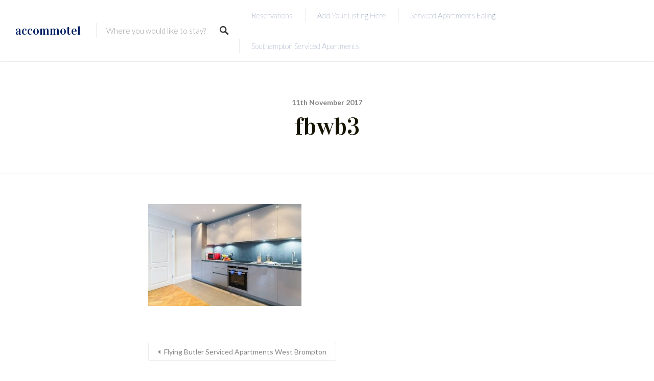

--- FILE ---
content_type: text/javascript
request_url: http://www.accommotel.com/wp-content/plugins/revslider/public/assets/js/jquery.themepunch.revolution.min.js?ver=5.0.9
body_size: 13281
content:

/**************************************************************************
 * jquery.themepunch.revolution.js - jQuery Plugin for Revolution Slider
 * @version: 5.0.9 (21.09.2015)
 * @requires jQuery v1.7 or later (tested on 1.9)
 * @author ThemePunch
**************************************************************************/
!function(e,t){"use strict";e.fn.extend({revolution:function(a){var n={delay:9e3,responsiveLevels:4064,gridwidth:960,gridheight:500,minHeight:0,autoHeight:"off",sliderType:"standard",sliderLayout:"auto",fullScreenAutoWidth:"off",fullScreenAlignForce:"off",fullScreenOffsetContainer:"",fullScreenOffset:"0",hideCaptionAtLimit:0,hideAllCaptionAtLimit:0,hideSliderAtLimit:0,disableProgressBar:"off",stopAtSlide:-1,stopAfterLoops:-1,shadow:0,dottedOverlay:"none",startDelay:0,lazyType:"smart",spinner:"spinner0",shuffle:"off",viewPort:{enable:!1,outof:"wait",visible_area:"60%"},fallbacks:{isJoomla:!1,panZoomDisableOnMobile:"off",simplifyAll:"on",nextSlideOnWindowFocus:"off",disableFocusListener:!0},parallax:{type:"off",levels:[10,15,20,25,30,35,40,45,50,55,60,65,70,75,80,85],origo:"enterpoint",speed:400,bgparallax:"on",opacity:"on",disable_onmobile:"off"},carousel:{horizontal_align:"center",vertical_align:"center",infinity:"on",space:0,maxVisibleItems:3,stretch:"off",fadeout:"on",maxRotation:0,minScale:0,vary_fade:"off",vary_rotation:"on",vary_scale:"off",border_radius:"0px",padding_top:0,padding_bottom:0},navigation:{keyboardNavigation:"on",keyboard_direction:"horizontal",mouseScrollNavigation:"off",onHoverStop:"on",touch:{touchenabled:"off",swipe_treshold:75,swipe_min_touches:1,drag_block_vertical:!1,swipe_direction:"horizontal"},arrows:{style:"",enable:!1,hide_onmobile:!1,hide_onleave:!0,hide_delay:200,hide_delay_mobile:1200,hide_under:0,hide_over:9999,tmp:"",left:{h_align:"left",v_align:"center",h_offset:20,v_offset:0},right:{h_align:"right",v_align:"center",h_offset:20,v_offset:0}},bullets:{style:"",enable:!1,hide_onmobile:!1,hide_onleave:!0,hide_delay:200,hide_delay_mobile:1200,hide_under:0,hide_over:9999,direction:"horizontal",h_align:"left",v_align:"center",space:0,h_offset:20,v_offset:0,tmp:'<span class="tp-bullet-image"></span><span class="tp-bullet-title"></span>'},thumbnails:{style:"",enable:!1,width:100,height:50,min_width:100,wrapper_padding:2,wrapper_color:"#f5f5f5",wrapper_opacity:1,tmp:'<span class="tp-thumb-image"></span><span class="tp-thumb-title"></span>',visibleAmount:5,hide_onmobile:!1,hide_onleave:!0,hide_delay:200,hide_delay_mobile:1200,hide_under:0,hide_over:9999,direction:"horizontal",span:!1,position:"inner",space:2,h_align:"left",v_align:"center",h_offset:20,v_offset:0},tabs:{style:"",enable:!1,width:100,min_width:100,height:50,wrapper_padding:10,wrapper_color:"#f5f5f5",wrapper_opacity:1,tmp:'<span class="tp-tab-image"></span>',visibleAmount:5,hide_onmobile:!1,hide_onleave:!0,hide_delay:200,hide_delay_mobile:1200,hide_under:0,hide_over:9999,direction:"horizontal",span:!1,space:0,position:"inner",h_align:"left",v_align:"center",h_offset:20,v_offset:0}},extensions:"extensions/",extensions_suffix:".min.js",debugMode:!1};return a=e.extend(!0,{},n,a),this.each(function(){var n=e(this);"hero"==a.sliderType&&n.find(">ul>li").each(function(t){t>0&&e(this).remove()}),a.jsFileLocation=a.jsFileLocation||s("themepunch.revolution.min.js"),a.jsFileLocation=a.jsFileLocation+a.extensions,a.scriptsneeded=o(a,n),a.curWinRange=0,e(this).on("scriptsloaded",function(){return a.modulesfailing?(n.html('<div style="margin:auto;line-height:40px;font-size:14px;color:#fff;padding:15px;background:#e74c3c;margin:20px 0px;">!! Error at loading Slider Revolution 5.0 Extrensions.'+a.errorm+"</div>").show(),!1):(i.migration!=t&&(a=i.migration(n,a)),punchgs.force3D=!0,"on"!==a.simplifyAll&&punchgs.TweenLite.lagSmoothing(1e3,16),d(n,a),void u(n,a))}),r(n,a.scriptsneeded)})},revaddcallback:function(i){return this.each(function(){var a=e(this);if(a!=t&&a.length>0&&e("body").find("#"+a.attr("id")).length>0){var n=a.parent().find(".tp-bannertimer"),o=n.data("opt");o.callBackArray===t&&(o.callBackArray=new Array),o.callBackArray.push(i)}})},revgetparallaxproc:function(){var i=e(this);if(i!=t&&i.length>0&&e("body").find("#"+i.attr("id")).length>0){var a=i.parent().find(".tp-bannertimer"),n=a.data("opt");return n.scrollproc}},revdebugmode:function(){return this.each(function(){var i=e(this);if(i!=t&&i.length>0&&e("body").find("#"+i.attr("id")).length>0){var a=i.parent().find(".tp-bannertimer"),n=a.data("opt");n.debugMode=!0,v(i,n)}})},revscroll:function(i){return this.each(function(){var a=e(this);a!=t&&a.length>0&&e("body").find("#"+a.attr("id")).length>0&&e("body,html").animate({scrollTop:a.offset().top+opt.li.height()-i+"px"},{duration:400})})},revredraw:function(){return this.each(function(){var i=e(this);if(i!=t&&i.length>0&&e("body").find("#"+i.attr("id")).length>0){var a=i.parent().find(".tp-bannertimer"),n=a.data("opt");v(i,n)}})},revkill:function(){var a=this,n=e(this);if(punchgs.TweenLite.killDelayedCallsTo(showHideNavElements),i.endMoveCaption&&punchgs.TweenLite.killDelayedCallsTo(i.endMoveCaption),n!=t&&n.length>0&&e("body").find("#"+n.attr("id")).length>0){n.data("conthover",1),n.data("conthover-changed",1),n.trigger("revolution.slide.onpause");var o=n.parent().find(".tp-bannertimer"),r=o.data("opt");r.tonpause=!0,n.trigger("stoptimer"),punchgs.TweenLite.killTweensOf(n.find("*"),!1),punchgs.TweenLite.killTweensOf(n,!1),n.unbind("hover, mouseover, mouseenter,mouseleave, resize");var s="resize.revslider-"+n.attr("id");e(window).off(s),n.find("*").each(function(){var i=e(this);i.unbind("on, hover, mouseenter,mouseleave,mouseover, resize,restarttimer, stoptimer"),i.off("on, hover, mouseenter,mouseleave,mouseover, resize"),i.data("mySplitText",null),i.data("ctl",null),i.data("tween")!=t&&i.data("tween").kill(),i.data("kenburn")!=t&&i.data("kenburn").kill(),i.data("timeline_out")!=t&&i.data("timeline_out").kill(),i.data("timeline")!=t&&i.data("timeline").kill(),i.remove(),i.empty(),i=null}),punchgs.TweenLite.killTweensOf(n.find("*"),!1),punchgs.TweenLite.killTweensOf(n,!1),o.remove();try{n.closest(".forcefullwidth_wrapper_tp_banner").remove()}catch(l){}try{n.closest(".rev_slider_wrapper").remove()}catch(l){}try{n.remove()}catch(l){}return n.empty(),n.html(),n=null,r=null,delete a.c,delete a.opt,!0}return!1},revpause:function(){return this.each(function(){var i=e(this);if(i!=t&&i.length>0&&e("body").find("#"+i.attr("id")).length>0){i.data("conthover",1),i.data("conthover-changed",1),i.trigger("revolution.slide.onpause");var a=i.parent().find(".tp-bannertimer"),n=a.data("opt");n.tonpause=!0,i.trigger("stoptimer")}})},revresume:function(){return this.each(function(){var i=e(this);if(i!=t&&i.length>0&&e("body").find("#"+i.attr("id")).length>0){i.data("conthover",0),i.data("conthover-changed",1),i.trigger("revolution.slide.onresume");var a=i.parent().find(".tp-bannertimer"),n=a.data("opt");n.tonpause=!1,i.trigger("starttimer")}})},revnext:function(){return this.each(function(){var a=e(this);if(a!=t&&a.length>0&&e("body").find("#"+a.attr("id")).length>0){var n=a.parent().find(".tp-bannertimer"),o=n.data("opt");i.callingNewSlide(o,a,1)}})},revprev:function(){return this.each(function(){var a=e(this);if(a!=t&&a.length>0&&e("body").find("#"+a.attr("id")).length>0){var n=a.parent().find(".tp-bannertimer"),o=n.data("opt");i.callingNewSlide(o,a,-1)}})},revmaxslide:function(){return e(this).find(".tp-revslider-mainul >li").length},revcurrentslide:function(){var i=e(this);if(i!=t&&i.length>0&&e("body").find("#"+i.attr("id")).length>0){var a=i.parent().find(".tp-bannertimer"),n=a.data("opt");return parseInt(n.act,0)+1}},revlastslide:function(){return e(this).find(".tp-revslider-mainul >li").length},revshowslide:function(a){return this.each(function(){var n=e(this);if(n!=t&&n.length>0&&e("body").find("#"+n.attr("id")).length>0){var o=n.parent().find(".tp-bannertimer"),r=o.data("opt");i.callingNewSlide(r,n,"to"+(a-1))}})},revcallslidewithid:function(a){return this.each(function(){var n=e(this);if(n!=t&&n.length>0&&e("body").find("#"+n.attr("id")).length>0){var o=n.parent().find(".tp-bannertimer"),r=o.data("opt");i.callingNewSlide(r,n,a)}})}});var i=e.fn.revolution;e.extend(!0,i,{simp:function(e,t,i){var a=Math.abs(e)-Math.floor(Math.abs(e/t))*t;return i?a:0>e?-1*a:a},iOSVersion:function(){var e=!1;return navigator.userAgent.match(/iPhone/i)||navigator.userAgent.match(/iPod/i)||navigator.userAgent.match(/iPad/i)?navigator.userAgent.match(/OS 4_\d like Mac OS X/i)&&(e=!0):e=!1,e},isIE:function(t,i){var a=e('<div style="display:none;"/>').appendTo(e("body"));a.html("<!--[if "+(i||"")+" IE "+(t||"")+"]><a>&nbsp;</a><![endif]-->");var n=a.find("a").length;return a.remove(),n},is_mobile:function(){var e=["android","webos","iphone","ipad","blackberry","Android","webos",,"iPod","iPhone","iPad","Blackberry","BlackBerry"],t=!1;for(var i in e)navigator.userAgent.split(e[i]).length>1&&(t=!0);return t},callBackHandling:function(t,i,a){try{t.callBackArray&&e.each(t.callBackArray,function(e,t){t&&t.inmodule&&t.inmodule===i&&t.atposition&&t.atposition===a&&t.callback&&t.callback.call()})}catch(n){console.log("Call Back Failed")}},get_browser:function(){var e,t=navigator.appName,i=navigator.userAgent,a=i.match(/(opera|chrome|safari|firefox|msie)\/?\s*(\.?\d+(\.\d+)*)/i);return a&&null!=(e=i.match(/version\/([\.\d]+)/i))&&(a[2]=e[1]),a=a?[a[1],a[2]]:[t,navigator.appVersion,"-?"],a[0]},get_browser_version:function(){var e,t=navigator.appName,i=navigator.userAgent,a=i.match(/(opera|chrome|safari|firefox|msie)\/?\s*(\.?\d+(\.\d+)*)/i);return a&&null!=(e=i.match(/version\/([\.\d]+)/i))&&(a[2]=e[1]),a=a?[a[1],a[2]]:[t,navigator.appVersion,"-?"],a[1]},getHorizontalOffset:function(e,t){var i=c(e,".outer-left"),a=c(e,".outer-right");switch(t){case"left":return i;case"right":return a;case"both":return i+a}},callingNewSlide:function(t,i,a){var n=i.find(".next-revslide").length>0?i.find(".next-revslide").index():i.find(".processing-revslide").length>0?i.find(".processing-revslide").index():i.find(".active-revslide").index(),o=0;i.find(".next-revslide").removeClass("next-revslide"),a&&e.isNumeric(a)||a.match(/to/g)?(1===a||-1===a?(o=n+a,o=0>o?t.slideamount-1:o>=t.slideamount?0:o):(a=e.isNumeric(a)?a:parseInt(a.split("to")[1],0),o=0>a?0:a>t.slideamount-1?t.slideamount-1:a),i.find(".tp-revslider-slidesli:eq("+o+")").addClass("next-revslide")):a&&i.find(".tp-revslider-slidesli").each(function(){var t=e(this);t.data("index")===a&&t.addClass("next-revslide")}),o=i.find(".next-revslide").index(),i.trigger("revolution.nextslide.waiting"),o!==n&&-1!=o?A(i,t):i.find(".next-revslide").removeClass("next-revslide")},slotSize:function(i,a){a.slotw=Math.ceil(a.width/a.slots),a.sloth=Math.ceil("fullscreen"==a.sliderLayout?e(window).height()/a.slots:a.height/a.slots),"on"==a.autoHeight&&i!==t&&""!==i&&(a.sloth=Math.ceil(i.height()/a.slots))},setSize:function(i){var a=(i.top_outer||0)+(i.bottom_outer||0),n=parseInt(i.carousel.padding_top||0,0),o=parseInt(i.carousel.padding_bottom||0,0),r=i.gridheight[i.curWinRange];if(r=r<i.minHeight?i.minHeight:r,"fullwidth"==i.sliderLayout&&"off"==i.autoHeight&&punchgs.TweenLite.set(i.c,{maxHeight:r+"px"}),i.c.css({marginTop:n,marginBottom:o}),i.width=i.ul.width(),i.height=i.ul.height(),m(i),i.height=Math.round(i.gridheight[i.curWinRange]*(i.width/i.gridwidth[i.curWinRange])),i.height>i.gridheight[i.curWinRange]&&"on"!=i.autoHeight&&(i.height=i.gridheight[i.curWinRange]),"fullscreen"==i.sliderLayout){i.height=i.bw*i.gridheight[i.curWinRange];var s=(i.c.parent().width(),e(window).height());if(i.fullScreenOffsetContainer!=t){try{var l=i.fullScreenOffsetContainer.split(",");l&&e.each(l,function(t,i){s=e(i).length>0?s-e(i).outerHeight(!0):s})}catch(d){}try{i.fullScreenOffset.split("%").length>1&&i.fullScreenOffset!=t&&i.fullScreenOffset.length>0?s-=e(window).height()*parseInt(i.fullScreenOffset,0)/100:i.fullScreenOffset!=t&&i.fullScreenOffset.length>0&&(s-=parseInt(i.fullScreenOffset,0))}catch(d){}}s=s<i.minHeight?i.minHeight:s,s-=a,i.c.parent().height(s),i.c.closest(".rev_slider_wrapper").height(s),i.c.css({height:"100%"}),i.height=s,i.minHeight!=t&&i.height<i.minHeight&&(i.height=i.minHeight)}else i.minHeight!=t&&i.height<i.minHeight&&(i.height=i.minHeight),i.c.height(i.height);var c={height:n+o+a+i.height};i.c.closest(".forcefullwidth_wrapper_tp_banner").find(".tp-fullwidth-forcer").css(c),i.c.closest(".rev_slider_wrapper").css(c),m(i)},enterInViewPort:function(a){a.waitForCountDown&&(P(a.c,a),a.waitForCountDown=!1),a.waitForFirstSlide&&(A(a.c,a),a.waitForFirstSlide=!1),("playing"==a.sliderlaststatus||a.sliderlaststatus==t)&&a.c.trigger("starttimer"),a.lastplayedvideos!=t&&a.lastplayedvideos.length>0&&e.each(a.lastplayedvideos,function(e,t){i.playVideo(t,a)})},leaveViewPort:function(a){a.sliderlaststatus=a.sliderstatus,a.c.trigger("stoptimer"),a.playingvideos!=t&&a.playingvideos.length>0&&(a.lastplayedvideos=e.extend(!0,[],a.playingvideos),a.playingvideos&&e.each(a.playingvideos,function(e,t){i.stopVideo&&i.stopVideo(t,a)}))}});var a=i.is_mobile(),n=function(i,a){return e("body").data(i)?!1:a.filesystem?(a.errorm===t&&(a.errorm="<br>Local Filesystem Detected !<br>Put this to your header:"),console.warn("Local Filesystem detected !"),a.errorm=a.errorm+'<br>&lt;script type="text/javascript" src="'+a.jsFileLocation+i+a.extensions_suffix+'"&gt;&lt;/script&gt;',console.warn(a.jsFileLocation+i+a.extensions_suffix+" could not be loaded !"),console.warn("Please use a local Server or work online or make sure that you load all needed Libraries manually in your Document."),console.log(" "),a.modulesfailing=!0,!1):(e.ajax({url:a.jsFileLocation+i+a.extensions_suffix,dataType:"script",cache:!0,error:function(e){console.warn("Slider Revolution 5.0 Error !"),console.error("Failure at Loading:"+i+a.extensions_suffix+" on Path:"+a.jsFileLocation),console.info(e)}}),void e("body").data(i,!0))},o=function(a,o){var r=new Object,s=a.navigation;return r.kenburns=!1,r.parallax=!1,r.carousel=!1,r.navigation=!1,r.videos=!1,r.actions=!1,r.layeranim=!1,r.migration=!1,o.data("version")&&o.data("version").match(/5./gi)?(o.find("img").each(function(){"on"==e(this).data("kenburns")&&(r.kenburns=!0)}),("carousel"==a.sliderType||"on"==s.keyboardNavigation||"on"==s.mouseScrollNavigation||"on"==s.touch.touchenabled||s.arrows.enable||s.bullets.enable||s.thumbnails.enable||s.tabs.enable)&&(r.navigation=!0),o.find(".tp-caption, .tp-static-layer, .rs-background-video-layer").each(function(){var i=e(this);(i.data("ytid")!=t||i.find("iframe").length>0&&i.find("iframe").attr("src").toLowerCase().indexOf("youtube")>0)&&(r.videos=!0),(i.data("vimeoid")!=t||i.find("iframe").length>0&&i.find("iframe").attr("src").toLowerCase().indexOf("vimeo")>0)&&(r.videos=!0),i.data("actions")!==t&&(r.actions=!0),r.layeranim=!0}),o.find("li").each(function(){e(this).data("link")&&e(this).data("link")!=t&&(r.layeranim=!0,r.actions=!0)}),!r.videos&&(o.find(".rs-background-video-layer").length>0||o.find(".tp-videolayer").length>0||o.find("iframe").length>0||o.find("video").length>0)&&(r.videos=!0),"carousel"==a.sliderType&&(r.carousel=!0),("off"!==a.parallax.type||a.viewPort.enable||"true"==a.viewPort.enable)&&(r.parallax=!0)):(r.kenburns=!0,r.parallax=!0,r.carousel=!1,r.navigation=!0,r.videos=!0,r.actions=!0,r.layeranim=!0,r.migration=!0),"hero"==a.sliderType&&(r.carousel=!1,r.navigation=!1),window.location.href.match(/file:/gi)&&(r.filesystem=!0,a.filesystem=!0),r.videos&&"undefined"==typeof i.isVideoPlaying&&n("revolution.extension.video",a),r.carousel&&"undefined"==typeof i.prepareCarousel&&n("revolution.extension.carousel",a),r.carousel||"undefined"!=typeof i.animateSlide||n("revolution.extension.slideanims",a),r.actions&&"undefined"==typeof i.checkActions&&n("revolution.extension.actions",a),r.layeranim&&"undefined"==typeof i.handleStaticLayers&&n("revolution.extension.layeranimation",a),r.kenburns&&"undefined"==typeof i.stopKenBurn&&n("revolution.extension.kenburn",a),r.navigation&&"undefined"==typeof i.createNavigation&&n("revolution.extension.navigation",a),r.migration&&"undefined"==typeof i.migration&&n("revolution.extension.migration",a),r.parallax&&"undefined"==typeof i.checkForParallax&&n("revolution.extension.parallax",a),r},r=function(e,t){t.filesystem||"undefined"!=typeof punchgs&&(!t.kenburns||t.kenburns&&"undefined"!=typeof i.stopKenBurn)&&(!t.navigation||t.navigation&&"undefined"!=typeof i.createNavigation)&&(!t.carousel||t.carousel&&"undefined"!=typeof i.prepareCarousel)&&(!t.videos||t.videos&&"undefined"!=typeof i.resetVideo)&&(!t.actions||t.actions&&"undefined"!=typeof i.checkActions)&&(!t.layeranim||t.layeranim&&"undefined"!=typeof i.handleStaticLayers)&&(!t.migration||t.migration&&"undefined"!=typeof i.migration)&&(!t.parallax||t.parallax&&"undefined"!=typeof i.checkForParallax)&&(t.carousel||!t.carousel&&"undefined"!=typeof i.animateSlide)?e.trigger("scriptsloaded"):setTimeout(function(){r(e,t)},50)},s=function(){var t=new RegExp("themepunch.revolution.min.js","gi"),i="";return e("script").each(function(){var a=e(this).attr("src");a&&a.match(t)&&(i=a)}),i=i.replace("jquery.themepunch.revolution.min.js",""),i=i.replace("jquery.themepunch.revolution.js",""),i=i.split("?")[0]},l=function(t){var i=9999,a=0,n=0,o=0,r=e(window).width();t.responsiveLevels&&t.responsiveLevels.length&&e.each(t.responsiveLevels,function(e,t){t>r&&(0==a||a>t)&&(i=t,o=e,a=t),r>t&&t>a&&(a=t,n=e)}),i>a&&(o=n),t.curWinRange=o},d=function(e,t){t.carousel.maxVisibleItems=t.carousel.maxVisibleItems<1?999:t.carousel.maxVisibleItems,t.carousel.vertical_align="top"===t.carousel.vertical_align?"0%":"bottom"===t.carousel.vertical_align?"100%":"50%"},c=function(t,i){var a=0;return t.find(i).each(function(){var t=e(this);!t.hasClass("tp-forcenotvisible")&&a<t.outerWidth()&&(a=t.outerWidth())}),a},u=function(n,o){if(n==t)return!1;if(n.data("aimg")!=t&&("enabled"==n.data("aie8")&&i.isIE(8)||"enabled"==n.data("amobile")&&a)&&n.html('<img class="tp-slider-alternative-image" src="'+n.data("aimg")+'">'),n.find(">ul").addClass("tp-revslider-mainul"),o.c=n,o.ul=n.find(".tp-revslider-mainul"),o.cid=n.attr("id"),o.ul.css({visibility:"visible"}),o.slideamount=o.ul.find(">li").length,o.slayers=n.find(".tp-static-layers"),o.ul.find(">li").each(function(t){e(this).data("originalindex",t)}),"on"==o.shuffle){var r=new Object,s=o.ul.find(">li:first-child");r.fstransition=s.data("fstransition"),r.fsmasterspeed=s.data("fsmasterspeed"),r.fsslotamount=s.data("fsslotamount");for(var d=0;d<o.slideamount;d++){var c=Math.round(Math.random()*o.slideamount);o.ul.find(">li:eq("+c+")").prependTo(o.ul)}var u=o.ul.find(">li:first-child");u.data("fstransition",r.fstransition),u.data("fsmasterspeed",r.fsmasterspeed),u.data("fsslotamount",r.fsslotamount),o.li=o.ul.find(">li")}if(o.li=o.ul.find(">li"),o.thumbs=new Array,o.slots=4,o.act=-1,o.firststart=1,o.loadqueue=new Array,o.syncload=0,o.conw=n.width(),o.conh=n.height(),o.responsiveLevels.length>1?o.responsiveLevels[0]=9999:o.responsiveLevels=9999,e.each(o.li,function(i,a){var a=e(a),n=a.find(".rev-slidebg")||a.find("img").first(),r=0;a.addClass("tp-revslider-slidesli"),a.data("index")===t&&a.data("index","rs-"+Math.round(999999*Math.random()));var s=new Object;s.params=new Array,s.id=a.data("index"),s.src=a.data("thumb")!==t?a.data("thumb"):n.data("lazyload")!==t?n.data("lazyload"):n.attr("src"),a.data("title")!==t&&s.params.push({from:RegExp("\\{\\{title\\}\\}","g"),to:a.data("title")}),a.data("description")!==t&&s.params.push({from:RegExp("\\{\\{description\\}\\}","g"),to:a.data("description")});for(var r=1;10>=r;r++)a.data("param"+r)!==t&&s.params.push({from:RegExp("\\{\\{param"+r+"\\}\\}","g"),to:a.data("param"+r)});if(o.thumbs.push(s),a.data("origindex",a.index()),a.data("link")!=t){var l=a.data("link"),d=a.data("target")||"_self",c="back"===a.data("slideindex")?0:60,u=a.data("linktoslide"),p=u;u!=t&&"next"!=u&&"prev"!=u&&o.li.each(function(){var t=e(this);t.data("origindex")+1==p&&(u=t.data("index"))}),"slide"!=l&&(u="no");var h='<div class="tp-caption sft slidelink" style="cursor:pointer;width:100%;height:100%;z-index:'+c+';" data-x="center" data-y="center" ',f="scroll_under"===u?'[{"event":"click","action":"scrollbelow","offset":"100px","delay":"0"}]':"prev"===u?'[{"event":"click","action":"jumptoslide","slide":"prev","delay":"0.2"}]':"next"===u?'[{"event":"click","action":"jumptoslide","slide":"next","delay":"0.2"}]':'[{"event":"click","action":"jumptoslide","slide":"'+u+'","delay":"0.2"}]';h="no"==u?h+' data-start="0">':h+"data-actions='"+f+'\' data-start="0">',h+='<a style="width:100%;height:100%;display:block"',h="slide"!=l?h+' target="'+d+'" href="'+l+'"':h,h+='><span style="width:100%;height:100%;display:block"></span></a></div>',a.append(h)}}),o.rle=o.responsiveLevels.length||1,o.gridwidth=p(o.gridwidth,o.rle),o.gridheight=p(o.gridheight,o.rle),"on"==o.simplifyAll&&(i.isIE(8)||i.iOSVersion())&&(n.find(".tp-caption").each(function(){var t=e(this);t.removeClass("customin customout").addClass("fadein fadeout"),t.data("splitin",""),t.data("speed",400)}),o.li.each(function(){var t=e(this);t.data("transition","fade"),t.data("masterspeed",500),t.data("slotamount",1);var i=t.find(".rev-slidebg")||t.find(">img").first();i.data("kenburns","off")})),o.desktop=!navigator.userAgent.match(/(iPhone|iPod|iPad|Android|BlackBerry|BB10|mobi|tablet|opera mini|nexus 7)/i),o.autoHeight="fullscreen"==o.sliderLayout?"on":o.autoHeight,"fullwidth"==o.sliderLayout&&"off"==o.autoHeight&&n.css({maxHeight:o.gridheight[o.curWinRange]+"px"}),"auto"!=o.sliderLayout&&0==n.closest(".forcefullwidth_wrapper_tp_banner").length&&("fullscreen"!==o.sliderLayout||"on"!=o.fullScreenAutoWidth)){var m=n.parent(),w=m.css("marginBottom"),b=m.css("marginTop");w=w===t?0:w,b=b===t?0:b,m.wrap('<div class="forcefullwidth_wrapper_tp_banner" style="position:relative;width:100%;height:auto;margin-top:'+b+";margin-bottom:"+w+'"></div>'),n.closest(".forcefullwidth_wrapper_tp_banner").append('<div class="tp-fullwidth-forcer" style="width:100%;height:'+n.height()+'px"></div>'),n.parent().css({marginTop:"0px",marginBottom:"0px"}),n.parent().css({position:"absolute"})}if(o.shadow!==t&&o.shadow>0&&(n.parent().addClass("tp-shadow"+o.shadow),n.parent().append('<div class="tp-shadowcover"></div>'),n.parent().find(".tp-shadowcover").css({backgroundColor:n.parent().css("backgroundColor"),backgroundImage:n.parent().css("backgroundImage")})),l(o),!n.hasClass("revslider-initialised")){n.addClass("revslider-initialised"),n.addClass("tp-simpleresponsive"),n.attr("id")==t&&n.attr("id","revslider-"+Math.round(1e3*Math.random()+5)),o.firefox13=!1,o.ie=!e.support.opacity,o.ie9=9==document.documentMode,o.origcd=o.delay;{var x=e.fn.jquery.split("."),_=parseFloat(x[0]),k=parseFloat(x[1]);parseFloat(x[2]||"0")}1==_&&7>k&&n.html('<div style="text-align:center; padding:40px 0px; font-size:20px; color:#992222;"> The Current Version of jQuery:'+x+" <br>Please update your jQuery Version to min. 1.7 in Case you wish to use the Revolution Slider Plugin</div>"),_>1&&(o.ie=!1);var T=new Object;T.addedyt=0,T.addedvim=0,T.addedvid=0,n.find(".tp-caption, .rs-background-video-layer").each(function(){var n=e(this),r=n.data("autoplayonlyfirsttime"),s=n.data("autoplay");n.hasClass("tp-static-layer")&&i.handleStaticLayers&&i.handleStaticLayers(n,o);var l=0;if(n.find("iframe").each(function(){punchgs.TweenLite.set(e(this),{autoAlpha:0}),l++}),l>0&&n.data("iframes",!0),n.hasClass("tp-caption")){var d=n.hasClass("slidelink")?"width:100% !important;height:100% !important;":"";n.wrap('<div class="tp-parallax-wrap" style="'+d+'position:absolute;visibility:hidden"><div class="tp-loop-wrap" style="'+d+'position:absolute;"><div class="tp-mask-wrap" style="'+d+'position:absolute" ></div></div></div>');var c=["pendulum","rotate","slideloop","pulse","wave"],u=n.closest(".tp-loop-wrap");e.each(c,function(e,t){var i=n.find(".rs-"+t),a=i.data()||"";""!=a&&(u.data(a),u.addClass("rs-"+t),i.children(0).unwrap(),n.data("loopanimation","on"))}),punchgs.TweenLite.set(n,{visibility:"hidden"})}var p=n.data("actions");p!==t&&i.checkActions(n,o,p),h(n,o),i.checkVideoApis&&(T=i.checkVideoApis(n,o,T)),a&&((1==r||"true"==r)&&(n.data("autoplayonlyfirsttime","false"),r=!1),(1==s||"true"==s||"on"==s||"1sttime"==s)&&(n.data("autoplay","off"),s="off")),(1==r||"true"==r||"1sttime"==s)&&n.closest("li.tp-revslider-slidesli").addClass("rs-pause-timer-once"),(1==s||"true"==s||"on"==s||"no1sttime"==s)&&n.closest("li.tp-revslider-slidesli").addClass("rs-pause-timer-always")}),n.hover(function(){n.trigger("tp-mouseenter"),o.overcontainer=!0},function(){n.trigger("tp-mouseleft"),o.overcontainer=!1}),n.on("mouseover",function(){n.trigger("tp-mouseover"),o.overcontainer=!0}),n.find(".tp-caption video").each(function(){var t=e(this);t.removeClass("video-js vjs-default-skin"),t.attr("preload",""),t.css({display:"none"})}),"standard"!==o.sliderType&&(o.lazyType="all"),L(n.find(".tp-static-layers"),o,0),S(n.find(".tp-static-layers img"),o,function(){n.find(".tp-static-layers img").each(function(){var i=e(this),a=i.data("lazyload")!=t?i.data("lazyload"):i.attr("src"),n=C(o,a);i.attr("src",n.src)})}),o.li.each(function(t){var i=e(this);("all"==o.lazyType||"smart"==o.lazyType&&(0==t||1==t||t==o.slideamount||t==o.slideamount-1))&&(L(i,o,t),S(i,o,function(){"carousel"==o.sliderType&&punchgs.TweenLite.to(i,1,{autoAlpha:1,ease:punchgs.Power3.easeInOut})}))});var z=M("#")[0];if(z.length<9&&z.split("slide").length>1){var H=parseInt(z.split("slide")[1],0);1>H&&(H=1),H>o.slideamount&&(H=o.slideamount),o.startWithSlide=H-1}n.append('<div class="tp-loader '+o.spinner+'"><div class="dot1"></div><div class="dot2"></div><div class="bounce1"></div><div class="bounce2"></div><div class="bounce3"></div></div>'),0===n.find(".tp-bannertimer").length&&n.append('<div class="tp-bannertimer" style="visibility:hidden"></div>'),n.find(".tp-bannertimer").css({width:"0%"}),n.find(".tp-bannertimer").data("opt",o),o.ul.css({display:"block"}),y(n,o),"off"!==o.parallax.type&&i.checkForParallax(n,o),i.setSize(o),"hero"!==o.sliderType&&i.createNavigation(n,o),i.resizeThumbsTabs&&i.resizeThumbsTabs(o),f(o);var O=o.viewPort;o.inviewport=!1,O!=t&&O.enable&&(O.visible_area=parseFloat(O.visible_area)/100,O.visible_area=O.visible_area<.001?100*O.visible_area:O.visible_area,i.scrollTicker&&i.scrollTicker(o,n)),setTimeout(function(){"carousel"==o.sliderType&&i.prepareCarousel(o),!O.enable||O.enable&&o.inviewport||O.enable&&!o.inviewport&&"wait"==!O.outof?A(n,o):o.waitForFirstSlide=!0,i.manageNavigation&&i.manageNavigation(o),o.slideamount>1&&(!O.enable||O.enable&&o.inviewport?P(n,o):o.waitForCountDown=!0),setTimeout(function(){n.trigger("revolution.slide.onloaded")},100)},o.startDelay),o.startDelay=0,e("body").data("rs-fullScreenMode",!1),e(window).on("mozfullscreenchange webkitfullscreenchange fullscreenchange",function(){e("body").data("rs-fullScreenMode",!e("body").data("rs-fullScreenMode")),e("body").data("rs-fullScreenMode")&&setTimeout(function(){e(window).trigger("resize")},200)});var I="resize.revslider-"+n.attr("id");e(window).on(I,function(){return n==t?!1:(0!=e("body").find(n)&&f(o),void((n.outerWidth(!0)!=o.width||n.is(":hidden")||"fullscreen"==o.sliderLayout&&e(window).height()!=o.lastwindowheight)&&(o.lastwindowheight=e(window).height(),v(n,o))))}),g(n,o),f(o),o.disableFocusListener||"true"==o.disableFocusListener||o.disableFocusListener===!0||j(n,o)}},p=function(t,i){if(!e.isArray(t)){var a=t;t=new Array,t.push(a)}if(t.length<i)for(var a=t[t.length-1],n=0;n<i-t.length+2;n++)t.push(a);return t},h=function(a,n){"sliderenter"===a.data("start")&&(n.layersonhover===t&&(n.c.on("tp-mouseenter",function(){n.layersonhover&&e.each(n.layersonhover,function(e,a){a.data("animdirection","in");var o=a.data("timeline_out"),r="carousel"===n.sliderType?0:n.width/2-n.gridwidth[n.curWinRange]*n.bw/2,s=0,l=a.closest(".tp-revslider-slidesli");if(l.hasClass("active-revslide")||l.hasClass("processing-revslide")){o!=t&&(o.pause(0),o.kill()),i.animateSingleCaption(a,n,r,s,0,!1,!0);var d=a.data("timeline");a.data("triggerstate","on"),d.play(0)}})}),n.c.on("tp-mouseleft",function(){n.layersonhover&&e.each(n.layersonhover,function(e,t){t.data("animdirection","out"),t.data("triggered",!0),t.data("triggerstate","off"),i.stopVideo&&i.stopVideo(t,n),i.endMoveCaption&&i.endMoveCaption(t,null,null,n)})}),n.layersonhover=new Array),n.layersonhover.push(a))},f=function(t){var a=i.getHorizontalOffset(t.c,"left");if("auto"==t.sliderLayout||"fullscreen"===t.sliderLayout&&"on"==t.fullScreenAutoWidth)"fullscreen"==t.sliderLayout&&"on"==t.fullScreenAutoWidth?punchgs.TweenLite.set(t.ul,{left:0,width:t.c.width()}):punchgs.TweenLite.set(t.ul,{left:a,width:t.c.width()-i.getHorizontalOffset(t.c,"both")});else{var n=Math.ceil(t.c.closest(".forcefullwidth_wrapper_tp_banner").offset().left-a);punchgs.TweenLite.set(t.c.parent(),{left:0-n+"px",width:e(window).width()-i.getHorizontalOffset(t.c,"both")})}t.slayers&&"fullwidth"!=t.sliderLayout&&"fullscreen"!=t.sliderLayout&&punchgs.TweenLite.set(t.slayers,{left:a})},g=function(a,n,o){var r=a.parent();e(window).width()<n.hideSliderAtLimit?(a.trigger("stoptimer"),"none"!=r.css("display")&&r.data("olddisplay",r.css("display")),r.css({display:"none"})):a.is(":hidden")&&o&&(r.css(r.data("olddisplay")!=t&&"undefined"!=r.data("olddisplay")&&"none"!=r.data("olddisplay")?{display:r.data("olddisplay")}:{display:"block"}),a.trigger("restarttimer"),setTimeout(function(){v(a,n)},150)),i.hideUnHideNav&&i.hideUnHideNav(n)},v=function(e,a){if(l(a),!i.resizeThumbsTabs||i.resizeThumbsTabs(a)===!0){if(g(e,a,!0),f(a),"carousel"==a.sliderType&&i.prepareCarousel(a,!0),e===t)return!1;i.setSize(a),a.conw=a.c.width(),a.conh=a.c.height();var n=e.find(".active-revslide .slotholder"),o=e.find(".processing-revslide .slotholder");w(e,a,e,2),"standard"===a.sliderType&&(punchgs.TweenLite.set(o.find(".defaultimg"),{opacity:0}),n.find(".defaultimg").css({opacity:1})),"carousel"==a.sliderType&&a.lastconw!=a.conw&&(clearTimeout(a.pcartimer),a.pcartimer=setTimeout(function(){i.prepareCarousel(a,!0)},100),a.lastconw=a.conw),i.manageNavigation&&i.manageNavigation(a),i.animateTheCaptions&&i.animateTheCaptions(e.find(".active-revslide"),a,!0),"on"==o.data("kenburns")&&i.startKenBurn(o,a,o.data("kbtl").progress()),"on"==n.data("kenburns")&&i.startKenBurn(n,a,n.data("kbtl").progress())}},m=function(e){e.bw=e.width/e.gridwidth[e.curWinRange],e.bh=e.height/e.gridheight[e.curWinRange],e.bh>e.bw?e.bh=e.bw:e.bw=e.bh,(e.bh>1||e.bw>1)&&(e.bw=1,e.bh=1)},y=function(n,o){if(n.find(".tp-caption").each(function(){var i=e(this);i.data("transition")!==t&&i.addClass(i.data("transition"))}),o.ul.css({overflow:"hidden",width:"100%",height:"100%",maxHeight:n.parent().css("maxHeight")}),"on"==o.autoHeight&&(o.ul.css({overflow:"hidden",width:"100%",height:"100%",maxHeight:"none"}),n.css({maxHeight:"none"}),n.parent().css({maxHeight:"none"})),o.li.each(function(i){var a=e(this),n=a.data("originalindex");(o.startWithSlide!=t&&n==o.startWithSlide||o.startWithSlide===t&&0==i)&&a.addClass("next-revslide"),a.css({width:"100%",height:"100%",overflow:"hidden"})}),"carousel"===o.sliderType){o.ul.css({overflow:"visible"}).wrap('<div class="tp-carousel-wrapper" style="width:100%;height:100%;position:absolute;top:0px;left:0px;overflow:hidden;"></div>');var r='<div style="clear:both;display:block;width:100%;height:1px;position:relative;margin-bottom:-1px"></div>';o.c.parent().prepend(r),o.c.parent().append(r),i.prepareCarousel(o)}n.parent().css({overflow:"visible"}),o.li.find(">img").each(function(){var i=e(this),n=i.closest("li").find(".rs-background-video-layer");i.addClass("defaultimg"),"on"==o.panZoomDisableOnMobile&&a&&(i.data("kenburns","off"),i.data("bgfit","cover")),i.wrap('<div class="slotholder" style="width:100%;height:100%;"></div>');var r=i.data();i.closest(".slotholder").data(r),n.length>0&&r.bgparallax!=t&&n.data("bgparallax",r.bgparallax),"none"!=o.dottedOverlay&&o.dottedOverlay!=t&&i.closest(".slotholder").append('<div class="tp-dottedoverlay '+o.dottedOverlay+'"></div>');var s=i.attr("src");r.src=s,r.bgfit=r.bgfit||"cover",r.bgrepeat=r.bgrepeat||"no-repeat",r.bgposition=r.bgposition||"center center";var l=i.closest(".slotholder");i.parent().append('<div class="tp-bgimg defaultimg" style="background-color:'+i.css("backgroundColor")+";background-repeat:"+r.bgrepeat+";background-image:url("+s+");background-size:"+r.bgfit+";background-position:"+r.bgposition+';width:100%;height:100%;"></div>');
var d=document.createComment("Runtime Modification - Img tag is Still Available for SEO Goals in Source - "+i.get(0).outerHTML);i.replaceWith(d),i=l.find(".tp-bgimg"),i.data(r),i.attr("src",s),("standard"===o.sliderType||"undefined"===o.sliderType)&&i.css({opacity:0})})},w=function(t,i,a,n){i.removePrepare=i.removePrepare+n,a.find(".slot").each(function(){e(this).remove()}),i.transition=0,i.removePrepare=0},b=function(e){var i=e;return e!=t&&e.length>0&&(i=e.split("?")[0]),i},x=function(e,t){var i=e.split("/"),a=t.split("/");i.pop();for(var n=0;n<a.length;n++)"."!=a[n]&&(".."==a[n]?i.pop():i.push(a[n]));return i.join("/")},_=function(t,i,a){i.syncload--,i.loadqueue&&e.each(i.loadqueue,function(e,i){var n=i.src.replace(/\.\.\/\.\.\//gi,""),o=self.location.href,r=document.location.origin,s=o.substring(0,o.length-1)+"/"+n,l=r+"/"+n,d=x(self.location.href,i.src);o=o.substring(0,o.length-1)+n,r+=n,(b(r)===b(decodeURIComponent(t.src))||b(o)===b(decodeURIComponent(t.src))||b(d)===b(decodeURIComponent(t.src))||b(l)===b(decodeURIComponent(t.src))||b(s)===b(decodeURIComponent(t.src))||b(i.src)===b(decodeURIComponent(t.src))||b(i.src).replace(/^.*\/\/[^\/]+/,"")===b(decodeURIComponent(t.src)).replace(/^.*\/\/[^\/]+/,"")||"file://"===window.location.origin&&b(t.src).match(new RegExp(n)))&&(i.progress=a,i.width=t.width,i.height=t.height)}),k(i)},k=function(t){3!=t.syncload&&t.loadqueue&&e.each(t.loadqueue,function(e,i){if(i.progress.match(/prepared/g)&&t.syncload<=3){t.syncload++;var a=new Image;a.onload=function(){_(this,t,"loaded")},a.onerror=function(){_(this,t,"failed")},a.src=i.src,i.progress="inload"}})},T=function(t,i,a){var n=!1;if(i.loadqueue&&e.each(i.loadqueue,function(e,i){i.src===t&&(n=!0)}),!n){var o=new Object;o.src=t,o.prio=a,o.progress="prepared",i.loadqueue.push(o)}},L=function(i,a,n){i.find("img,.defaultimg").each(function(){var i=e(this),o=i.data("lazyload")!==t&&"undefined"!==i.data("lazyload")?i.data("lazyload"):i.attr("src");i.data("start-to-load",e.now()),T(o,a,n)}),k(a)},C=function(t,i){var a=new Object;return t.loadqueue&&e.each(t.loadqueue,function(e,t){t.src==i&&(a=t)}),a},S=function(a,n,o){var r=!1;a.find("img,.defaultimg").each(function(){var o=e(this),s=o.data("lazyload")!=t?o.data("lazyload"):o.attr("src"),l=C(n,s);if(o.data("loaded")===t&&l!==t&&l.progress&&l.progress.match(/loaded/g)){if(o.attr("src",l.src),o.hasClass("defaultimg"))i.isIE(8)?defimg.attr("src",l.src):o.css({backgroundImage:'url("'+l.src+'")'}),a.data("owidth",l.width),a.data("oheight",l.height),a.find(".slotholder").data("owidth",l.width),a.find(".slotholder").data("oheight",l.height);else{var d=o.data("ww"),c=o.data("hh");o.data("owidth",l.width),o.data("oheight",l.height),d=d==t||"auto"==d||""==d?l.width:d,c=c==t||"auto"==c||""==c?l.height:c,o.data("ww",d),o.data("hh",c)}o.data("loaded",!0)}if(l&&l.progress&&l.progress.match(/inprogress|inload|prepared/g)&&(e.now()-o.data("start-to-load")<5e3?r=!0:console.error(s+"  Could not be loaded !")),1==n.youtubeapineeded&&(!window.YT||YT.Player==t)&&(r=!0,e.now()-n.youtubestarttime>5e3&&1!=n.youtubewarning)){n.youtubewarning=!0;var u="YouTube Api Could not be loaded !";"https:"===location.protocol&&(u+=" Please Check and Renew SSL Certificate !"),console.error(u),n.c.append('<div style="position:absolute;top:50%;width:100%;color:#e74c3c;  font-size:16px; text-align:center; padding:15px;background:#000; display:block;"><strong>'+u+"</strong></div>")}if(1==n.vimeoapineeded&&!window.Froogaloop&&(r=!0,e.now()-n.vimeostarttime>5e3&&1!=n.vimeowarning)){n.vimeowarning=!0;var u="Vimeo Froogaloop Api Could not be loaded !";"https:"===location.protocol&&(u+=" Please Check and Renew SSL Certificate !"),console.error(u),n.c.append('<div style="position:absolute;top:50%;width:100%;color:#e74c3c;  font-size:16px; text-align:center; padding:15px;background:#000; display:block;"><strong>'+u+"</strong></div>")}}),r?setTimeout(function(){S(a,n,o)},19):o()},A=function(t,a){if(clearTimeout(a.waitWithSwapSlide),t.find(".processing-revslide").length>0)return a.waitWithSwapSlide=setTimeout(function(){A(t,a)},150),!1;var n=t.find(".active-revslide"),o=t.find(".next-revslide"),r=o.find(".defaultimg");return o.index()===n.index()?(o.removeClass("next-revslide"),!1):(o.removeClass("next-revslide").addClass("processing-revslide"),"on"==a.stopLoop&&o.index()==a.lastslidetoshow-1&&(t.find(".tp-bannertimer").css({visibility:"hidden"}),t.trigger("revolution.slide.onstop"),a.noloopanymore=1),o.index()===a.slideamount-1&&(a.looptogo=a.looptogo-1,a.looptogo<=0&&(a.stopLoop="on")),a.tonpause=!0,t.trigger("stoptimer"),a.cd=0,t.find(".tp-loader").css({display:"block"}),L(o,a,1),void S(o,a,function(){o.find(".rs-background-video-layer").each(function(){var t=e(this);t.hasClass("HasListener")||(t.data("bgvideo",1),i.manageVideoLayer(t,a)),t.append('<div class="rs-fullvideo-cover"></div>')}),z(a,r,t)}))},z=function(e,a,n){var o=n.find(".active-revslide"),r=n.find(".processing-revslide"),s=o.find(".slotholder"),l=r.find(".slotholder");e.tonpause=!1,e.cd=0,n.trigger("nulltimer"),n.find(".tp-loader").css({display:"none"}),i.setSize(e),i.slotSize(a,e),i.manageNavigation&&i.manageNavigation(e);var d={};d.nextslide=r,d.currentslide=o,n.trigger("revolution.slide.onbeforeswap",d),e.transition=1,e.videoplaying=!1,r.data("delay")!=t?(e.cd=0,e.delay=r.data("delay")):e.delay=e.origcd;var c=o.index(),u=r.index();e.sdir=c>u?1:0,"arrow"==e.sc_indicator&&(0==c&&u==e.slideamount-1&&(e.sdir=1),c==e.slideamount-1&&0==u&&(e.sdir=0)),e.lsdir=e.lsdir===t?e.sdir:e.lsdir,e.dirc=e.lsdir!=e.sdir,e.lsdir=e.sdir,o.index()!=r.index()&&1!=e.firststart&&i.removeTheCaptions&&i.removeTheCaptions(o,e),r.hasClass("rs-pause-timer-once")||r.hasClass("rs-pause-timer-always")?e.videoplaying=!0:n.trigger("restarttimer"),r.removeClass("rs-pause-timer-once");var p,h;if("carousel"==e.sliderType)h=new punchgs.TimelineLite,i.prepareCarousel(e,h),H(n,e,l,s,r,o,h),e.transition=0,e.firststart=0;else{h=new punchgs.TimelineLite({onComplete:function(){H(n,e,l,s,r,o,h)}}),h.add(punchgs.TweenLite.set(l.find(".defaultimg"),{opacity:0})),h.pause(),1==e.firststart&&(punchgs.TweenLite.set(o,{autoAlpha:0}),e.firststart=0),punchgs.TweenLite.set(o,{zIndex:18}),punchgs.TweenLite.set(r,{autoAlpha:0,zIndex:20}),"prepared"==r.data("differentissplayed")&&(r.data("differentissplayed","done"),r.data("transition",r.data("savedtransition")),r.data("slotamount",r.data("savedslotamount")),r.data("masterspeed",r.data("savedmasterspeed"))),r.data("fstransition")!=t&&"done"!=r.data("differentissplayed")&&(r.data("savedtransition",r.data("transition")),r.data("savedslotamount",r.data("slotamount")),r.data("savedmasterspeed",r.data("masterspeed")),r.data("transition",r.data("fstransition")),r.data("slotamount",r.data("fsslotamount")),r.data("masterspeed",r.data("fsmasterspeed")),r.data("differentissplayed","prepared")),r.data("transition")==t&&r.data("transition","random"),p=0;var f=r.data("transition")!==t?r.data("transition").split(","):"fade",g=r.data("nexttransid")==t?-1:r.data("nexttransid");"on"==r.data("randomtransition")?g=Math.round(Math.random()*f.length):g+=1,g==f.length&&(g=0),r.data("nexttransid",g);var v=f[g];e.ie&&("boxfade"==v&&(v="boxslide"),"slotfade-vertical"==v&&(v="slotzoom-vertical"),"slotfade-horizontal"==v&&(v="slotzoom-horizontal")),i.isIE(8)&&(v=11),h=i.animateSlide(p,v,n,e,r,o,l,s,h),"on"==l.data("kenburns")&&(i.startKenBurn(l,e),h.add(punchgs.TweenLite.set(l,{autoAlpha:0}))),h.pause()}"off"!=e.parallax.type&&e.parallax.firstgo==t&&i.scrollHandling&&(e.parallax.firstgo=!0,e.lastscrolltop=-999,i.scrollHandling(e),setTimeout(function(){e.lastscrolltop=-999,i.scrollHandling(e)},210),setTimeout(function(){e.lastscrolltop=-999,i.scrollHandling(e)},420)),i.animateTheCaptions?i.animateTheCaptions(r,e,null,h):h!=t&&setTimeout(function(){h.resume()},30),punchgs.TweenLite.to(r,.001,{autoAlpha:1})},H=function(n,o,r,s,l,d,c){"carousel"===o.sliderType||(o.removePrepare=0,punchgs.TweenLite.to(r.find(".defaultimg"),.001,{zIndex:20,autoAlpha:1,onComplete:function(){w(n,o,l,1)}}),l.index()!=d.index()&&punchgs.TweenLite.to(d,.2,{zIndex:18,autoAlpha:0,onComplete:function(){w(n,o,d,1)}})),n.find(".active-revslide").removeClass("active-revslide"),n.find(".processing-revslide").removeClass("processing-revslide").addClass("active-revslide"),o.act=l.index(),("scroll"==o.parallax.type||"scroll+mouse"==o.parallax.type||"mouse+scroll"==o.parallax.type)&&(o.lastscrolltop=-999,i.scrollHandling(o)),c.clear(),s.data("kbtl")!=t&&(s.data("kbtl").reverse(),s.data("kbtl").timeScale(25)),"on"==r.data("kenburns")&&(r.data("kbtl")!=t?(r.data("kbtl").timeScale(1),r.data("kbtl").play()):i.startKenBurn(r,o)),l.find(".rs-background-video-layer").each(function(){if(a)return!1;var t=e(this);i.resetVideo(t,o),punchgs.TweenLite.fromTo(t,1,{autoAlpha:0},{autoAlpha:1,ease:punchgs.Power3.easeInOut,delay:.2,onComplete:function(){i.animcompleted&&i.animcompleted(t,o)}})}),d.find(".rs-background-video-layer").each(function(){if(a)return!1;var t=e(this);i.stopVideo&&(i.resetVideo(t,o),i.stopVideo(t,o)),punchgs.TweenLite.to(t,1,{autoAlpha:0,ease:punchgs.Power3.easeInOut,delay:.2})});var u={};u.slideIndex=l.index()+1,u.slideLIIndex=l.index(),u.slide=l,u.currentslide=l,u.prevslide=d,n.trigger("revolution.slide.onchange",u),n.trigger("revolution.slide.onafterswap",u)},O=function(t,i){t.children().each(function(){try{e(this).die("click")}catch(t){}try{e(this).die("mouseenter")}catch(t){}try{e(this).die("mouseleave")}catch(t){}try{e(this).unbind("hover")}catch(t){}});try{t.die("click","mouseenter","mouseleave")}catch(a){}clearInterval(i.cdint),t=null},P=function(n,o){if(o.cd=0,o.loop=0,o.looptogo=o.stopAfterLoops!=t&&o.stopAfterLoops>-1?o.stopAfterLoops:9999999,o.lastslidetoshow=o.stopAtSlide!=t&&o.stopAtSlide>-1?o.stopAtSlide:999,o.stopLoop="off",0==o.looptogo&&(o.stopLoop="on"),o.slideamount>1&&(0!=o.stopAfterLoops||1!=o.stopAtSlide)){var r=n.find(".tp-bannertimer");n.on("stoptimer",function(){var t=e(this).find(".tp-bannertimer");t.data("tween").pause(),"on"==o.disableProgressBar&&t.css({visibility:"hidden"}),o.sliderstatus="paused"}),n.on("starttimer",function(){1!=o.conthover&&1!=o.videoplaying&&o.width>o.hideSliderAtLimit&&1!=o.tonpause&&1!=o.overnav&&(1===o.noloopanymore||o.viewPort.enable&&!o.inviewport||(r.css({visibility:"visible"}),r.data("tween").resume(),o.sliderstatus="playing")),"on"==o.disableProgressBar&&r.css({visibility:"hidden"})}),n.on("restarttimer",function(){var t=e(this).find(".tp-bannertimer");return o.mouseoncontainer&&"on"==o.navigation.onHoverStop&&!a?!1:(1===o.noloopanymore||o.viewPort.enable&&!o.inviewport||(t.css({visibility:"visible"}),t.data("tween").kill(),t.data("tween",punchgs.TweenLite.fromTo(t,o.delay/1e3,{width:"0%"},{force3D:"auto",width:"100%",ease:punchgs.Linear.easeNone,onComplete:s,delay:1})),o.sliderstatus="playing"),void("on"==o.disableProgressBar&&t.css({visibility:"hidden"})))}),n.on("nulltimer",function(){r.data("tween").pause(0),"on"==o.disableProgressBar&&r.css({visibility:"hidden"}),o.sliderstatus="paused"});var s=function(){0==e("body").find(n).length&&(O(n,o),clearInterval(o.cdint)),n.trigger("revolution.slide.slideatend"),1==n.data("conthover-changed")&&(o.conthover=n.data("conthover"),n.data("conthover-changed",0)),i.callingNewSlide(o,n,1)};r.data("tween",punchgs.TweenLite.fromTo(r,o.delay/1e3,{width:"0%"},{force3D:"auto",width:"100%",ease:punchgs.Linear.easeNone,onComplete:s,delay:1})),r.data("opt",o),n.trigger("starttimer"),n.on("tp-mouseenter",function(){o.mouseoncontainer=!0,"on"!=o.navigation.onHoverStop||a||(n.trigger("stoptimer"),n.trigger("revolution.slide.onpause"))}),n.on("tp-mouseleft",function(){o.mouseoncontainer=!1,1!=n.data("conthover")&&"on"==o.navigation.onHoverStop&&(1==o.viewPort.enable&&o.inviewport||0==o.viewPort.enable)&&(n.trigger("revolution.slide.onresume"),n.trigger("starttimer"))})}},I=(function(){var e,t,i={hidden:"visibilitychange",webkitHidden:"webkitvisibilitychange",mozHidden:"mozvisibilitychange",msHidden:"msvisibilitychange"};for(e in i)if(e in document){t=i[e];break}return function(i){return i&&document.addEventListener(t,i),!document[e]}}(),function(e){return e==t||e.c==t?!1:void(1!=e.windowfocused&&(e.windowfocused=!0,punchgs.TweenLite.delayedCall(.3,function(){"on"==e.fallbacks.nextSlideOnWindowFocus&&e.c.revnext(),e.c.revredraw(),"playing"==e.lastsliderstatus&&e.c.revresume()})))}),F=function(e){e.windowfocused=!1,e.lastsliderstatus=e.sliderstatus,e.c.revpause();var t=e.c.find(".active-revslide .slotholder"),a=e.c.find(".processing-revslide .slotholder");"on"==a.data("kenburns")&&i.stopKenBurn(a,e),"on"==t.data("kenburns")&&i.stopKenBurn(t,e)},j=function(i,a){var n=document.documentMode===t,o=window.chrome;n&&!o?e(window).on("focusin",function(){I(a)}).on("focusout",function(){F(a)}):window.addEventListener?(window.addEventListener("focus",function(){I(a)},!1),window.addEventListener("blur",function(){F(a)},!1)):(window.attachEvent("focus",function(){I(a)}),window.attachEvent("blur",function(){F(a)}))},M=function(e){for(var t,i=[],a=window.location.href.slice(window.location.href.indexOf(e)+1).split("_"),n=0;n<a.length;n++)a[n]=a[n].replace("%3D","="),t=a[n].split("="),i.push(t[0]),i[t[0]]=t[1];return i}}(jQuery);

--- FILE ---
content_type: text/javascript
request_url: http://www.accommotel.com/wp-content/plugins/login-with-ajax/widget/login-with-ajax.source.js?ver=3.1.9
body_size: 2847
content:
/* Customize from here downwards */
jQuery(document).ready( function($) {
	//TODO some backwards compatability here -
	if( $('#LoginWithAjax').length > 0 ){
		$('#LoginWithAjax').addClass('lwa');
		$('#LoginWithAjax_Status').addClass('lwa-status');
		$('#LoginWithAjax_Register').addClass('lwa-register');
		$('#LoginWithAjax_Remember').addClass('lwa-remember');
		$('#LoginWithAjax_Links_Remember').addClass('lwa-links-remember');
		$('#LoginWithAjax_Links_Remember_Cancel').addClass('lwa-links-remember-cancel');
		$('#LoginWithAjax_Form').addClass('lwa-form');
	}
	/*
	 * links
	 * add action input htmls
	 */
	//Remember and register form AJAX
	$('form.lwa-form, form.lwa-remember, div.lwa-register form').submit(function(event){
		//Stop event, add loading pic...
		event.preventDefault();
		var form = $(this);
		var statusElement = form.find('.lwa-status');
		if( statusElement.length == 0 ){
			statusElement = $('<span class="lwa-status"></span>');
			form.prepend(statusElement);
		}
		var ajaxFlag = form.find('.lwa-ajax');
		if( ajaxFlag.length == 0 ){
			ajaxFlag = $('<input class="lwa-ajax" name="lwa" type="hidden" value="1" />');
			form.prepend(ajaxFlag);
		}
		$('<div class="lwa-loading"></div>').prependTo(form);
		//Make Ajax Call
		var form_action = form.attr('action');
		if( typeof LWA !== 'undefined' ) form_action = LWA.ajaxurl;
		$.ajax({
			type : 'POST',
			url : form_action,
			data : form.serialize(),
			success : function(data){
				lwaAjax( data, statusElement );
				$(document).trigger('lwa_' + data.action, [data, form]);
			},
			error : function(){ lwaAjax({}, statusElement); },
			dataType : 'jsonp'
		});
		//trigger event
	});

	//Catch login actions
	$(document).on('lwa_login', function(event, data, form){
		if(data.result === true){
			//Login Successful - Extra stuff to do
			if( data.widget != null ){
				$.get( data.widget, function(widget_result) {
					var newWidget = $(widget_result);
					form.parent('.lwa').replaceWith(newWidget);
					var lwaSub = newWidget.find('.').show();
					var lwaOrg = newWidget.parent().find('.lwa-title');
					lwaOrg.replaceWith(lwaSub);
				});
			}else{
				if(data.redirect == null){
					window.location.reload();
				}else{
					window.location = data.redirect;
				}
			}
		}
	});

	//Registration overlay
	$('.lwa-modal').each( function(i,e){
		var modal = $(e);
		modal.parents('.lwa').data('modal', modal);
		$('body').append($('<div class="lwa"></div>').append(modal));
	});
	$(document).on('click', ".lwa-links-modal",  function(e){
		var target = $(this).parents('.lwa').data('modal');
		if( typeof target != 'undefined' && target.length > 0 ){
			e.preventDefault();
			target.reveal({
				modalbgclass: 'lwa-modal-bg',
				dismissmodalclass: 'lwa-modal-close'    //the class of a button or element that will close an open modal
			});
		}
	});
	//Register
	$('.lwa-links-register-inline').click(function(event){
		var register_form = $(this).parents('.lwa').find('.lwa-register');
		if( register_form.length > 0 ){
			event.preventDefault();
			register_form.show('slow');
			$(this).parents('.lwa').find('.lwa-remember').hide('slow');
		}
	});
	$('.lwa-links-register-inline-cancel').click(function(event){
		event.preventDefault();
		$(this).parents('.lwa-register').hide('slow');
	});

	//Visual Effects for hidden items
	//Remember
	$(document).on('click', '.lwa-links-remember', function(event){
		var remember_form = $(this).parents('.lwa').find('.lwa-remember');
		if( remember_form.length > 0 ){
			event.preventDefault();
			remember_form.show('slow');
			$(this).parents('.lwa').find('.lwa-register').hide('slow');
		}
	});
	$(document).on('click', '.lwa-links-remember-cancel', function(event){
		event.preventDefault();
		$(this).parents('.lwa-remember').hide('slow');
	});

	//Handle a AJAX call for Login, RememberMe or Registration
	function lwaAjax( data, statusElement ){
		$('.lwa-loading').remove();
		statusElement = $(statusElement);
		if(data.result === true){
			//Login Successful
			statusElement.removeClass('lwa-status-invalid').addClass('lwa-status-confirm').html(data.message); //modify status content
		}else if( data.result === false ){
			//Login Failed
			statusElement.removeClass('lwa-status-confirm').addClass('lwa-status-invalid').html(data.error); //modify status content
			//We assume a link in the status message is for a forgotten password
			statusElement.find('a').click( function(event){
				var remember_form = $(this).parents('.lwa').find('form.lwa-remember');
				if( remember_form.length > 0 ){
					event.preventDefault();
					remember_form.show('slow');
				}
			});
		}else{
			//If there already is an error element, replace text contents, otherwise create a new one and insert it
			statusElement.removeClass('lwa-status-confirm').addClass('lwa-status-invalid').html('An error has occured. Please try again.'); //modify status content
		}
	}

});

/* http://zurb.com/playground/reveal-modal-plugin */
/*
 * jQuery Reveal Plugin 1.0
 * www.ZURB.com
 * Copyright 2010, ZURB
 * Free to use under the MIT license.
 * http://www.opensource.org/licenses/mit-license.php
*/

(function($) {

	/*---------------------------
	 Defaults for Reveal
	----------------------------*/

	/*---------------------------
	 Listener for data-reveal-id attributes
	----------------------------*/

	$('a[data-reveal-id]').on('click', function(e) {
		e.preventDefault();
		var modalLocation = $(this).attr('data-reveal-id');
		$('#'+modalLocation).reveal($(this).data());
	});

	/*---------------------------
	 Extend and Execute
	----------------------------*/

	$.fn.reveal = function(options) {


		var defaults = {
			animation: 'fadeAndPop', //fade, fadeAndPop, none
			animationspeed: 300, //how fast animtions are
			closeonbackgroundclick: true, //if you click background will modal close?
			dismissmodalclass: 'close-reveal-modal', //the class of a button or element that will close an open modal
			modalbgclass : 'reveal-modal-bg'
		};

		//Extend dem' options
		var options = $.extend({}, defaults, options);

		return this.each(function() {

			/*---------------------------
			 Global Variables
			----------------------------*/
			var modal = $(this),
				topMeasure  = parseInt(modal.css('top')),
				topOffset = modal.height() + topMeasure,
				locked = false,
				modalBG = $('.'+options.modalbgclass);

			/*---------------------------
			 Create Modal BG
			----------------------------*/
			if(modalBG.length == 0) {
				modalBG = $('<div class="'+options.modalbgclass+'" />').insertAfter(modal);
			}
			if( modal.find('.'+options.dismissmodalclass).length == 0 ){
				modal.append('<a class="'+options.dismissmodalclass+'">&#215;</a>');
			}

			/*---------------------------
			 Open & Close Animations
			----------------------------*/
			//Entrance Animations
			modal.bind('reveal:open', function () {
				modalBG.unbind('click.modalEvent');
				$('.' + options.dismissmodalclass).unbind('click.modalEvent');
				if(!locked) {
					lockModal();
					if(options.animation == "fadeAndPop") {
						modal.css({'top': $(document).scrollTop()-topOffset, 'opacity' : 0, 'visibility' : 'visible', 'display':'block'});
						modalBG.fadeIn(options.animationspeed/2);
						modal.delay(options.animationspeed/2).animate({
							"top": $(document).scrollTop()+topMeasure + 'px',
							"opacity" : 1
						}, options.animationspeed,unlockModal());
					}
					if(options.animation == "fade") {
						modal.css({'opacity' : 0, 'visibility' : 'visible', 'top': $(document).scrollTop()+topMeasure, 'display':'block'});
						modalBG.fadeIn(options.animationspeed/2);
						modal.delay(options.animationspeed/2).animate({
							"opacity" : 1
						}, options.animationspeed,unlockModal());
					}
					if(options.animation == "none") {
						modal.css({'visibility' : 'visible', 'top':$(document).scrollTop()+topMeasure, 'display':'block'});
						modalBG.css({"display":"block"});
						unlockModal()
					}
				}
				modal.unbind('reveal:open');
			});

			//Closing Animation
			modal.bind('reveal:close', function () {
				if(!locked) {
					lockModal();
					if(options.animation == "fadeAndPop") {
						modalBG.delay(options.animationspeed).fadeOut(options.animationspeed);
						modal.animate({
							"top":  $(document).scrollTop()-topOffset + 'px',
							"opacity" : 0
						}, options.animationspeed/2, function() {
							modal.css({'top':topMeasure, 'opacity' : 1, 'visibility' : 'hidden'});
							unlockModal();
						});
					}
					if(options.animation == "fade") {
						modalBG.delay(options.animationspeed).fadeOut(options.animationspeed);
						modal.animate({
							"opacity" : 0
						}, options.animationspeed, function() {
							modal.css({'opacity' : 1, 'visibility' : 'hidden', 'top' : topMeasure});
							unlockModal();
						});
					}
					if(options.animation == "none") {
						modal.css({'visibility' : 'hidden', 'top' : topMeasure});
						modalBG.css({'display' : 'none'});
					}
				}
				modal.unbind('reveal:close');
			});

			/*---------------------------
			 Open and add Closing Listeners
			----------------------------*/
			//Open Modal Immediately
			modal.trigger('reveal:open')

			//Close Modal Listeners
			var closeButton = $('.' + options.dismissmodalclass).bind('click.modalEvent', function () {
				modal.trigger('reveal:close')
			});

			if(options.closeonbackgroundclick) {
				modalBG.css({"cursor":"pointer"})
				modalBG.bind('click.modalEvent', function () {
					modal.trigger('reveal:close')
				});
			}
			$('body').keyup(function(e) {
				if(e.which===27){ modal.trigger('reveal:close'); } // 27 is the keycode for the Escape key
			});


			/*---------------------------
			 Animations Locks
			----------------------------*/
			function unlockModal() {
				locked = false;
			}
			function lockModal() {
				locked = true;
			}

		});//each call
	}//orbit plugin call
})(jQuery);